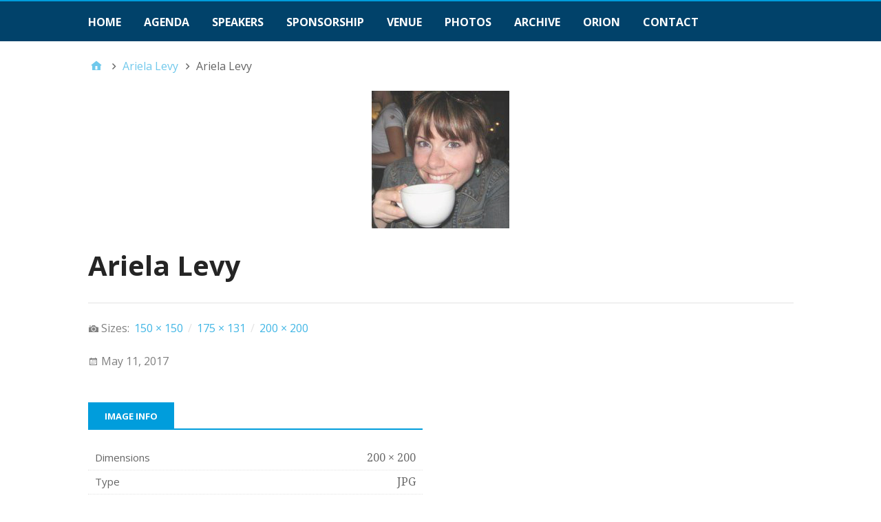

--- FILE ---
content_type: text/html; charset=UTF-8
request_url: https://thinkconference.ca/person/ariela-levy/ariela-levy-2/
body_size: 8378
content:
<!DOCTYPE html>
<html lang="en-US">

<head>
<meta charset="UTF-8" />
<meta name='robots' content='index, follow, max-image-preview:large, max-snippet:-1, max-video-preview:-1' />
<meta name="viewport" content="width=device-width, initial-scale=1" />
<meta name="generator" content="Stargazer 4.0.0" />

	<!-- This site is optimized with the Yoast SEO plugin v26.8 - https://yoast.com/product/yoast-seo-wordpress/ -->
	<title>Ariela Levy &#8211; ORION THINK Conference</title>
	<link rel="canonical" href="https://thinkconference.ca/person/ariela-levy/ariela-levy-2/" />
	<meta property="og:locale" content="en_US" />
	<meta property="og:type" content="article" />
	<meta property="og:title" content="Ariela Levy &#8211; ORION THINK Conference" />
	<meta property="og:url" content="https://thinkconference.ca/person/ariela-levy/ariela-levy-2/" />
	<meta property="og:site_name" content="ORION THINK Conference" />
	<meta property="og:image" content="https://thinkconference.ca/person/ariela-levy/ariela-levy-2" />
	<meta property="og:image:width" content="200" />
	<meta property="og:image:height" content="200" />
	<meta property="og:image:type" content="image/jpeg" />
	<meta name="twitter:card" content="summary_large_image" />
	<meta name="twitter:site" content="@ORIONNetwork" />
	<!-- / Yoast SEO plugin. -->


<link rel='dns-prefetch' href='//www.googletagmanager.com' />
<link rel='dns-prefetch' href='//fonts.googleapis.com' />
<link rel="alternate" type="application/rss+xml" title="ORION THINK Conference &raquo; Feed" href="https://thinkconference.ca/feed/" />
<link rel="pingback" href="https://thinkconference.ca/xmlrpc.php" />
<link rel="alternate" title="oEmbed (JSON)" type="application/json+oembed" href="https://thinkconference.ca/wp-json/oembed/1.0/embed?url=https%3A%2F%2Fthinkconference.ca%2Fperson%2Fariela-levy%2Fariela-levy-2%2F" />
<link rel="alternate" title="oEmbed (XML)" type="text/xml+oembed" href="https://thinkconference.ca/wp-json/oembed/1.0/embed?url=https%3A%2F%2Fthinkconference.ca%2Fperson%2Fariela-levy%2Fariela-levy-2%2F&#038;format=xml" />
<style id='wp-img-auto-sizes-contain-inline-css' type='text/css'>
img:is([sizes=auto i],[sizes^="auto," i]){contain-intrinsic-size:3000px 1500px}
/*# sourceURL=wp-img-auto-sizes-contain-inline-css */
</style>
<style id='wp-block-library-inline-css' type='text/css'>
:root{--wp-block-synced-color:#7a00df;--wp-block-synced-color--rgb:122,0,223;--wp-bound-block-color:var(--wp-block-synced-color);--wp-editor-canvas-background:#ddd;--wp-admin-theme-color:#007cba;--wp-admin-theme-color--rgb:0,124,186;--wp-admin-theme-color-darker-10:#006ba1;--wp-admin-theme-color-darker-10--rgb:0,107,160.5;--wp-admin-theme-color-darker-20:#005a87;--wp-admin-theme-color-darker-20--rgb:0,90,135;--wp-admin-border-width-focus:2px}@media (min-resolution:192dpi){:root{--wp-admin-border-width-focus:1.5px}}.wp-element-button{cursor:pointer}:root .has-very-light-gray-background-color{background-color:#eee}:root .has-very-dark-gray-background-color{background-color:#313131}:root .has-very-light-gray-color{color:#eee}:root .has-very-dark-gray-color{color:#313131}:root .has-vivid-green-cyan-to-vivid-cyan-blue-gradient-background{background:linear-gradient(135deg,#00d084,#0693e3)}:root .has-purple-crush-gradient-background{background:linear-gradient(135deg,#34e2e4,#4721fb 50%,#ab1dfe)}:root .has-hazy-dawn-gradient-background{background:linear-gradient(135deg,#faaca8,#dad0ec)}:root .has-subdued-olive-gradient-background{background:linear-gradient(135deg,#fafae1,#67a671)}:root .has-atomic-cream-gradient-background{background:linear-gradient(135deg,#fdd79a,#004a59)}:root .has-nightshade-gradient-background{background:linear-gradient(135deg,#330968,#31cdcf)}:root .has-midnight-gradient-background{background:linear-gradient(135deg,#020381,#2874fc)}:root{--wp--preset--font-size--normal:16px;--wp--preset--font-size--huge:42px}.has-regular-font-size{font-size:1em}.has-larger-font-size{font-size:2.625em}.has-normal-font-size{font-size:var(--wp--preset--font-size--normal)}.has-huge-font-size{font-size:var(--wp--preset--font-size--huge)}.has-text-align-center{text-align:center}.has-text-align-left{text-align:left}.has-text-align-right{text-align:right}.has-fit-text{white-space:nowrap!important}#end-resizable-editor-section{display:none}.aligncenter{clear:both}.items-justified-left{justify-content:flex-start}.items-justified-center{justify-content:center}.items-justified-right{justify-content:flex-end}.items-justified-space-between{justify-content:space-between}.screen-reader-text{border:0;clip-path:inset(50%);height:1px;margin:-1px;overflow:hidden;padding:0;position:absolute;width:1px;word-wrap:normal!important}.screen-reader-text:focus{background-color:#ddd;clip-path:none;color:#444;display:block;font-size:1em;height:auto;left:5px;line-height:normal;padding:15px 23px 14px;text-decoration:none;top:5px;width:auto;z-index:100000}html :where(.has-border-color){border-style:solid}html :where([style*=border-top-color]){border-top-style:solid}html :where([style*=border-right-color]){border-right-style:solid}html :where([style*=border-bottom-color]){border-bottom-style:solid}html :where([style*=border-left-color]){border-left-style:solid}html :where([style*=border-width]){border-style:solid}html :where([style*=border-top-width]){border-top-style:solid}html :where([style*=border-right-width]){border-right-style:solid}html :where([style*=border-bottom-width]){border-bottom-style:solid}html :where([style*=border-left-width]){border-left-style:solid}html :where(img[class*=wp-image-]){height:auto;max-width:100%}:where(figure){margin:0 0 1em}html :where(.is-position-sticky){--wp-admin--admin-bar--position-offset:var(--wp-admin--admin-bar--height,0px)}@media screen and (max-width:600px){html :where(.is-position-sticky){--wp-admin--admin-bar--position-offset:0px}}

/*# sourceURL=wp-block-library-inline-css */
</style><style id='global-styles-inline-css' type='text/css'>
:root{--wp--preset--aspect-ratio--square: 1;--wp--preset--aspect-ratio--4-3: 4/3;--wp--preset--aspect-ratio--3-4: 3/4;--wp--preset--aspect-ratio--3-2: 3/2;--wp--preset--aspect-ratio--2-3: 2/3;--wp--preset--aspect-ratio--16-9: 16/9;--wp--preset--aspect-ratio--9-16: 9/16;--wp--preset--color--black: #000000;--wp--preset--color--cyan-bluish-gray: #abb8c3;--wp--preset--color--white: #ffffff;--wp--preset--color--pale-pink: #f78da7;--wp--preset--color--vivid-red: #cf2e2e;--wp--preset--color--luminous-vivid-orange: #ff6900;--wp--preset--color--luminous-vivid-amber: #fcb900;--wp--preset--color--light-green-cyan: #7bdcb5;--wp--preset--color--vivid-green-cyan: #00d084;--wp--preset--color--pale-cyan-blue: #8ed1fc;--wp--preset--color--vivid-cyan-blue: #0693e3;--wp--preset--color--vivid-purple: #9b51e0;--wp--preset--gradient--vivid-cyan-blue-to-vivid-purple: linear-gradient(135deg,rgb(6,147,227) 0%,rgb(155,81,224) 100%);--wp--preset--gradient--light-green-cyan-to-vivid-green-cyan: linear-gradient(135deg,rgb(122,220,180) 0%,rgb(0,208,130) 100%);--wp--preset--gradient--luminous-vivid-amber-to-luminous-vivid-orange: linear-gradient(135deg,rgb(252,185,0) 0%,rgb(255,105,0) 100%);--wp--preset--gradient--luminous-vivid-orange-to-vivid-red: linear-gradient(135deg,rgb(255,105,0) 0%,rgb(207,46,46) 100%);--wp--preset--gradient--very-light-gray-to-cyan-bluish-gray: linear-gradient(135deg,rgb(238,238,238) 0%,rgb(169,184,195) 100%);--wp--preset--gradient--cool-to-warm-spectrum: linear-gradient(135deg,rgb(74,234,220) 0%,rgb(151,120,209) 20%,rgb(207,42,186) 40%,rgb(238,44,130) 60%,rgb(251,105,98) 80%,rgb(254,248,76) 100%);--wp--preset--gradient--blush-light-purple: linear-gradient(135deg,rgb(255,206,236) 0%,rgb(152,150,240) 100%);--wp--preset--gradient--blush-bordeaux: linear-gradient(135deg,rgb(254,205,165) 0%,rgb(254,45,45) 50%,rgb(107,0,62) 100%);--wp--preset--gradient--luminous-dusk: linear-gradient(135deg,rgb(255,203,112) 0%,rgb(199,81,192) 50%,rgb(65,88,208) 100%);--wp--preset--gradient--pale-ocean: linear-gradient(135deg,rgb(255,245,203) 0%,rgb(182,227,212) 50%,rgb(51,167,181) 100%);--wp--preset--gradient--electric-grass: linear-gradient(135deg,rgb(202,248,128) 0%,rgb(113,206,126) 100%);--wp--preset--gradient--midnight: linear-gradient(135deg,rgb(2,3,129) 0%,rgb(40,116,252) 100%);--wp--preset--font-size--small: 13px;--wp--preset--font-size--medium: 20px;--wp--preset--font-size--large: 36px;--wp--preset--font-size--x-large: 42px;--wp--preset--spacing--20: 0.44rem;--wp--preset--spacing--30: 0.67rem;--wp--preset--spacing--40: 1rem;--wp--preset--spacing--50: 1.5rem;--wp--preset--spacing--60: 2.25rem;--wp--preset--spacing--70: 3.38rem;--wp--preset--spacing--80: 5.06rem;--wp--preset--shadow--natural: 6px 6px 9px rgba(0, 0, 0, 0.2);--wp--preset--shadow--deep: 12px 12px 50px rgba(0, 0, 0, 0.4);--wp--preset--shadow--sharp: 6px 6px 0px rgba(0, 0, 0, 0.2);--wp--preset--shadow--outlined: 6px 6px 0px -3px rgb(255, 255, 255), 6px 6px rgb(0, 0, 0);--wp--preset--shadow--crisp: 6px 6px 0px rgb(0, 0, 0);}:where(.is-layout-flex){gap: 0.5em;}:where(.is-layout-grid){gap: 0.5em;}body .is-layout-flex{display: flex;}.is-layout-flex{flex-wrap: wrap;align-items: center;}.is-layout-flex > :is(*, div){margin: 0;}body .is-layout-grid{display: grid;}.is-layout-grid > :is(*, div){margin: 0;}:where(.wp-block-columns.is-layout-flex){gap: 2em;}:where(.wp-block-columns.is-layout-grid){gap: 2em;}:where(.wp-block-post-template.is-layout-flex){gap: 1.25em;}:where(.wp-block-post-template.is-layout-grid){gap: 1.25em;}.has-black-color{color: var(--wp--preset--color--black) !important;}.has-cyan-bluish-gray-color{color: var(--wp--preset--color--cyan-bluish-gray) !important;}.has-white-color{color: var(--wp--preset--color--white) !important;}.has-pale-pink-color{color: var(--wp--preset--color--pale-pink) !important;}.has-vivid-red-color{color: var(--wp--preset--color--vivid-red) !important;}.has-luminous-vivid-orange-color{color: var(--wp--preset--color--luminous-vivid-orange) !important;}.has-luminous-vivid-amber-color{color: var(--wp--preset--color--luminous-vivid-amber) !important;}.has-light-green-cyan-color{color: var(--wp--preset--color--light-green-cyan) !important;}.has-vivid-green-cyan-color{color: var(--wp--preset--color--vivid-green-cyan) !important;}.has-pale-cyan-blue-color{color: var(--wp--preset--color--pale-cyan-blue) !important;}.has-vivid-cyan-blue-color{color: var(--wp--preset--color--vivid-cyan-blue) !important;}.has-vivid-purple-color{color: var(--wp--preset--color--vivid-purple) !important;}.has-black-background-color{background-color: var(--wp--preset--color--black) !important;}.has-cyan-bluish-gray-background-color{background-color: var(--wp--preset--color--cyan-bluish-gray) !important;}.has-white-background-color{background-color: var(--wp--preset--color--white) !important;}.has-pale-pink-background-color{background-color: var(--wp--preset--color--pale-pink) !important;}.has-vivid-red-background-color{background-color: var(--wp--preset--color--vivid-red) !important;}.has-luminous-vivid-orange-background-color{background-color: var(--wp--preset--color--luminous-vivid-orange) !important;}.has-luminous-vivid-amber-background-color{background-color: var(--wp--preset--color--luminous-vivid-amber) !important;}.has-light-green-cyan-background-color{background-color: var(--wp--preset--color--light-green-cyan) !important;}.has-vivid-green-cyan-background-color{background-color: var(--wp--preset--color--vivid-green-cyan) !important;}.has-pale-cyan-blue-background-color{background-color: var(--wp--preset--color--pale-cyan-blue) !important;}.has-vivid-cyan-blue-background-color{background-color: var(--wp--preset--color--vivid-cyan-blue) !important;}.has-vivid-purple-background-color{background-color: var(--wp--preset--color--vivid-purple) !important;}.has-black-border-color{border-color: var(--wp--preset--color--black) !important;}.has-cyan-bluish-gray-border-color{border-color: var(--wp--preset--color--cyan-bluish-gray) !important;}.has-white-border-color{border-color: var(--wp--preset--color--white) !important;}.has-pale-pink-border-color{border-color: var(--wp--preset--color--pale-pink) !important;}.has-vivid-red-border-color{border-color: var(--wp--preset--color--vivid-red) !important;}.has-luminous-vivid-orange-border-color{border-color: var(--wp--preset--color--luminous-vivid-orange) !important;}.has-luminous-vivid-amber-border-color{border-color: var(--wp--preset--color--luminous-vivid-amber) !important;}.has-light-green-cyan-border-color{border-color: var(--wp--preset--color--light-green-cyan) !important;}.has-vivid-green-cyan-border-color{border-color: var(--wp--preset--color--vivid-green-cyan) !important;}.has-pale-cyan-blue-border-color{border-color: var(--wp--preset--color--pale-cyan-blue) !important;}.has-vivid-cyan-blue-border-color{border-color: var(--wp--preset--color--vivid-cyan-blue) !important;}.has-vivid-purple-border-color{border-color: var(--wp--preset--color--vivid-purple) !important;}.has-vivid-cyan-blue-to-vivid-purple-gradient-background{background: var(--wp--preset--gradient--vivid-cyan-blue-to-vivid-purple) !important;}.has-light-green-cyan-to-vivid-green-cyan-gradient-background{background: var(--wp--preset--gradient--light-green-cyan-to-vivid-green-cyan) !important;}.has-luminous-vivid-amber-to-luminous-vivid-orange-gradient-background{background: var(--wp--preset--gradient--luminous-vivid-amber-to-luminous-vivid-orange) !important;}.has-luminous-vivid-orange-to-vivid-red-gradient-background{background: var(--wp--preset--gradient--luminous-vivid-orange-to-vivid-red) !important;}.has-very-light-gray-to-cyan-bluish-gray-gradient-background{background: var(--wp--preset--gradient--very-light-gray-to-cyan-bluish-gray) !important;}.has-cool-to-warm-spectrum-gradient-background{background: var(--wp--preset--gradient--cool-to-warm-spectrum) !important;}.has-blush-light-purple-gradient-background{background: var(--wp--preset--gradient--blush-light-purple) !important;}.has-blush-bordeaux-gradient-background{background: var(--wp--preset--gradient--blush-bordeaux) !important;}.has-luminous-dusk-gradient-background{background: var(--wp--preset--gradient--luminous-dusk) !important;}.has-pale-ocean-gradient-background{background: var(--wp--preset--gradient--pale-ocean) !important;}.has-electric-grass-gradient-background{background: var(--wp--preset--gradient--electric-grass) !important;}.has-midnight-gradient-background{background: var(--wp--preset--gradient--midnight) !important;}.has-small-font-size{font-size: var(--wp--preset--font-size--small) !important;}.has-medium-font-size{font-size: var(--wp--preset--font-size--medium) !important;}.has-large-font-size{font-size: var(--wp--preset--font-size--large) !important;}.has-x-large-font-size{font-size: var(--wp--preset--font-size--x-large) !important;}
/*# sourceURL=global-styles-inline-css */
</style>

<style id='classic-theme-styles-inline-css' type='text/css'>
/*! This file is auto-generated */
.wp-block-button__link{color:#fff;background-color:#32373c;border-radius:9999px;box-shadow:none;text-decoration:none;padding:calc(.667em + 2px) calc(1.333em + 2px);font-size:1.125em}.wp-block-file__button{background:#32373c;color:#fff;text-decoration:none}
/*# sourceURL=/wp-includes/css/classic-themes.min.css */
</style>
<link rel='stylesheet' id='styleguide-fonts-css' href='https://fonts.googleapis.com/css?family=Open+Sans%3A400%2C700%7CGeorgia%3A400%2C700&#038;subset=latin%2Clatin-ext&#038;ver=0.0.1' type='text/css' media='all' />
<link rel='stylesheet' id='stargazer-font-css' href='https://fonts.googleapis.com/css?family=Droid+Serif%3A400%2C700%2C400italic%2C700italic%7COpen+Sans%3A300%2C400%2C600%2C700&#038;ver=6.9#038;subset=latin,latin-ext' type='text/css' media='all' />
<link rel='stylesheet' id='hybrid-one-five-css' href='https://thinkconference.ca/wp-content/themes/stargazer/library/css/one-five.min.css?ver=4.0.0' type='text/css' media='all' />
<link rel='stylesheet' id='hybrid-gallery-css' href='https://thinkconference.ca/wp-content/themes/stargazer/library/css/gallery.min.css?ver=4.0.0' type='text/css' media='all' />
<link rel='stylesheet' id='stargazer-media-css' href='https://thinkconference.ca/wp-content/themes/stargazer/css/media.min.css?ver=6.9' type='text/css' media='all' />
<link rel='stylesheet' id='hybrid-parent-css' href='https://thinkconference.ca/wp-content/themes/stargazer/style.min.css?ver=6.9' type='text/css' media='all' />
<link rel='stylesheet' id='hybrid-style-css' href='https://thinkconference.ca/wp-content/themes/thinkconference/style.css?ver=6.9' type='text/css' media='all' />
<link rel='stylesheet' id='print-css' href='https://thinkconference.ca/wp-content/themes/thinkconference/print.css?ver=1' type='text/css' media='print' />
<script type="text/javascript" src="https://thinkconference.ca/wp-includes/js/jquery/jquery.min.js?ver=3.7.1" id="jquery-core-js"></script>
<script type="text/javascript" src="https://thinkconference.ca/wp-includes/js/jquery/jquery-migrate.min.js?ver=3.4.1" id="jquery-migrate-js"></script>

<!-- Google tag (gtag.js) snippet added by Site Kit -->
<!-- Google Analytics snippet added by Site Kit -->
<script type="text/javascript" src="https://www.googletagmanager.com/gtag/js?id=GT-KDDG5D5" id="google_gtagjs-js" async></script>
<script type="text/javascript" id="google_gtagjs-js-after">
/* <![CDATA[ */
window.dataLayer = window.dataLayer || [];function gtag(){dataLayer.push(arguments);}
gtag("set","linker",{"domains":["thinkconference.ca"]});
gtag("js", new Date());
gtag("set", "developer_id.dZTNiMT", true);
gtag("config", "GT-KDDG5D5");
//# sourceURL=google_gtagjs-js-after
/* ]]> */
</script>
<link rel="https://api.w.org/" href="https://thinkconference.ca/wp-json/" /><link rel="alternate" title="JSON" type="application/json" href="https://thinkconference.ca/wp-json/wp/v2/media/2591" /><link rel="EditURI" type="application/rsd+xml" title="RSD" href="https://thinkconference.ca/xmlrpc.php?rsd" />
<meta name="generator" content="WordPress 6.9" />
<link rel='shortlink' href='https://thinkconference.ca/?p=2591' />
<meta name="generator" content="Site Kit by Google 1.170.0" />
<style type="text/css" id="custom-colors-css">a, .wp-playlist-light .wp-playlist-playing, .wp-embed-comments a,.wp-embed-share-dialog-open, .wp-embed a { color: rgba( 0, 157, 220, 0.75 ); } a:hover, a:focus, legend, mark, .comment-respond .required, pre,.form-allowed-tags code, pre code,.wp-playlist-light .wp-playlist-item:hover,.wp-playlist-light .wp-playlist-item:focus,.mejs-button button:hover::after, .mejs-button button:focus::after,.mejs-overlay-button:hover::after, .mejs-overlay-button:focus::after,.wp-embed-comments a:hover, .wp-embed-comments a:focus,.wp-embed-share-dialog-open:hover, .wp-embed-share-dialog-open:focus,.wp-embed a:hover, .wp-embed a:focus{ color: #009ddc; } input[type='submit'], input[type='reset'], input[type='button'], button, .page-links a,.comment-reply-link, .comment-reply-login, .wp-calendar td.has-posts a, #menu-sub-terms li a{ background-color: rgba( 0, 157, 220, 0.8 ); } legend, mark, pre, .form-allowed-tags code { background-color: rgba( 0, 157, 220, 0.1 ); } input[type='submit']:hover, input[type='submit']:focus,input[type='reset']:hover, input[type='reset']:focus,input[type='button']:hover, input[type='button']:focus,button:hover, button:focus,.page-links a:hover, .page-links a:focus,.wp-calendar td.has-posts a:hover, .wp-calendar td.has-posts a:focus,.widget-title > .wrap,#comments-number > .wrap, #reply-title > .wrap, .attachment-meta-title > .wrap,.widget_search > .search-form,#menu-sub-terms li a:hover, #menu-sub-terms li a:focus,.comment-reply-link:hover, .comment-reply-link:focus,.comment-reply-login:hover, .comment-reply-login:focus,.mejs-time-rail .mejs-time-loaded, .skip-link .screen-reader-text{ background-color: #009ddc; } ::selection { background-color: #009ddc; } legend { border-color: rgba( 0, 157, 220, 0.15 ); } body { border-top-color: #009ddc; } .entry-content a, .entry-summary a, .comment-content a { border-bottom-color: rgba( 0, 157, 220, 0.15 ); } .entry-content a:hover, .entry-content a:focus,           .entry-summary a:hover, .entry-summary a:focus,           .comment-content a:hover, .comment-content a:focus           { border-bottom-color: rgba( 0, 157, 220, 0.75 ); } body, .widget-title, #comments-number, #reply-title,.attachment-meta-title { border-bottom-color: #009ddc; } blockquote { background-color: rgba( 0, 157, 220, 0.85 ); } blockquote blockquote { background-color: rgba( 0, 157, 220, 0.9 ); } blockquote { outline-color: rgba( 0, 157, 220, 0.85); }</style>

<!-- Schema & Structured Data For WP v1.54.2 - -->
<script type="application/ld+json" class="saswp-schema-markup-output">
[{"@context":"https:\/\/schema.org\/","@type":"BreadcrumbList","@id":"https:\/\/thinkconference.ca\/person\/ariela-levy\/ariela-levy-2\/#breadcrumb","itemListElement":[{"@type":"ListItem","position":1,"item":{"@id":"https:\/\/thinkconference.ca","name":"ORION THINK Conference"}},{"@type":"ListItem","position":2,"item":{"@id":"https:\/\/thinkconference.ca\/attachment\/","name":"Media"}},{"@type":"ListItem","position":3,"item":{"@id":"https:\/\/thinkconference.ca\/person\/ariela-levy\/ariela-levy-2\/","name":"Ariela Levy"}},{"@type":"ListItem","position":4,"item":{"@id":"https:\/\/thinkconference.ca","name":"ORION THINK Conference"}},{"@type":"ListItem","position":5,"item":{"@id":"https:\/\/thinkconference.ca\/attachment\/","name":"Media"}},{"@type":"ListItem","position":6,"item":{"@id":"https:\/\/thinkconference.ca\/person\/ariela-levy\/ariela-levy-2\/","name":"Ariela Levy"}}]}]
</script>

<link rel="icon" href="https://thinkconference.ca/wp-content/uploads/2024/03/cropped-ORION-THINK-Conference-Logo-32x32.png" sizes="32x32" />
<link rel="icon" href="https://thinkconference.ca/wp-content/uploads/2024/03/cropped-ORION-THINK-Conference-Logo-192x192.png" sizes="192x192" />
<link rel="apple-touch-icon" href="https://thinkconference.ca/wp-content/uploads/2024/03/cropped-ORION-THINK-Conference-Logo-180x180.png" />
<meta name="msapplication-TileImage" content="https://thinkconference.ca/wp-content/uploads/2024/03/cropped-ORION-THINK-Conference-Logo-270x270.png" />
<!-- Styleguide styles -->
<style>body {
		font-family: Georgia, "Bitstream Charter", Georgia, serif;
		font-weight: normal;
	}
	.site-title,
	h1, h2, h3, h4, h5, h6 {
		font-family: "Open Sans", sans-serif;
		font-weight: bold;
	}</style>		<style type="text/css" id="wp-custom-css">
			.page .entry-header {
	display: none;
}

#menu-primary {
  background-color: #01426A;
}

#menu-primary li a { 
	font-weight: 800; 
}

#menu-primary li a { 
	font-size: 12pt; 
}

#menu-primary li a { 
	color: white; 
}

.site-header {
	display: none
}

.site-footer {
	display: none
}

body .entry-content {
	font-size: 16px;
}

.social-nav {
	display: none
}

.text-only-container {
	display: none
}

.header-image {
	display: none
}

#information-banner {
	display: none
}
	
#menu-primary .search-field {
	display: none
}


#menu-primary li a, #menu-secondary .menu-toggle button, #menu-secondary li a {
	background: #01426A;
	border-color: #01426A;
}

#menu-primary .menu-toggle, #menu-primary .menu-toggle button {
	text-align: center;
	width: 100%;
}

@media only screen and (max-width: 700px) {
	#menu-primary {
	position: absolute
	}		</style>
		</head>

<body class="wordpress ltr en en-us child-theme y2026 m01 d26 h17 monday logged-out custom-header singular singular-attachment singular-attachment-2591 attachment-template-default attachment-image attachment-jpeg layout-1c custom-colors" dir="ltr"  >

	<div id="container">

		
	<nav class="menu menu-primary" role="navigation" id="menu-primary" aria-label="Primary Menu"  >

		<h3 id="menu-primary-title" class="menu-toggle">
			<button class="screen-reader-text">Main Menu</button>
		</h3><!-- .menu-toggle -->

		<div class="wrap"><ul id="menu-primary-items" class="menu-items"><li id="menu-item-4379" class="menu-item menu-item-type-post_type menu-item-object-page menu-item-home menu-item-4379"><a href="https://thinkconference.ca/">Home</a></li>
<li id="menu-item-4532" class="menu-item menu-item-type-post_type menu-item-object-page menu-item-4532"><a href="https://thinkconference.ca/agenda/">Agenda</a></li>
<li id="menu-item-4676" class="menu-item menu-item-type-post_type menu-item-object-page menu-item-4676"><a href="https://thinkconference.ca/2024-speakers/">Speakers</a></li>
<li id="menu-item-4380" class="menu-item menu-item-type-post_type menu-item-object-page menu-item-4380"><a href="https://thinkconference.ca/sponsorship/">Sponsorship</a></li>
<li id="menu-item-4533" class="menu-item menu-item-type-post_type menu-item-object-page menu-item-4533"><a href="https://thinkconference.ca/venue-information/">Venue</a></li>
<li id="menu-item-4381" class="menu-item menu-item-type-post_type menu-item-object-page menu-item-4381"><a href="https://thinkconference.ca/photos/">Photos</a></li>
<li id="menu-item-4384" class="menu-item menu-item-type-post_type menu-item-object-page menu-item-4384"><a href="https://thinkconference.ca/archive/">Archive</a></li>
<li id="menu-item-4385" class="menu-item menu-item-type-custom menu-item-object-custom menu-item-4385"><a href="https://www.orion.on.ca/">ORION</a></li>
<li id="menu-item-4388" class="menu-item menu-item-type-post_type menu-item-object-page menu-item-4388"><a href="https://thinkconference.ca/contact/">Contact</a></li>
</ul><form role="search" method="get" class="search-form" action="https://thinkconference.ca/">
				<label>
					<span class="screen-reader-text">Search for:</span>
					<input type="search" class="search-field" placeholder="Search &hellip;" value="" name="s" />
				</label>
				<input type="submit" class="search-submit" value="Search" />
			</form></div>
	</nav><!-- #menu-primary -->


		<div class="wrap">

			<header class="site-header" id="header" role="banner"  >

				
				
			</header><!-- #header -->

			
					<div id="information-banner">
			<div id="information-banner-top">
				<div class="wrap">
					<div class="social-nav">
						<ul>
					<li class="social-facebook social"><a href="https://www.facebook.com/pages/Orion-Ontario-Research-and-Innovation-Optical-Network/210074035698166" target="_blank"><span class="screen-reader-text">Facebook</span></a></li>
					<li class="social-twitter social"><a href="https://twitter.com/ORIONNetwork" target="_blank"><span class="screen-reader-text">Twitter</span></a></li>
					<li class="social-youtube social"><a href="http://www.youtube.com/user/ORIONvids" target="_blank"><span class="screen-reader-text">YouTube</span></a></li>
					<li class="social-linkedin social"><a href="http://www.linkedin.com/company/571035" target="_blank"><span class="screen-reader-text">LinkedIn</span></a></li>
				</ul>					</div><!-- social-nav -->
					<div class="register-container">
						 					</div><!-- register-container -->
				</div><!-- wrap -->
			</div><!-- information-banner-top-->
			<div id="information-banner-bottom" class="text-only-container">
				<div class="wrap">



<p>

					<div class="quote-container">

						
</div><!-- quote-container -->



<div class="media-container">
						<div class="fitvid fitvids">
													</div><!-- fitvid -->
					</div><!-- media-container -->
				</div><!-- wrap -->
			</div><!-- information-banner-bottom -->
		</div><!-- information-banner -->
	
			<div id="main" class="main">

				
	<nav role="navigation" aria-label="Breadcrumbs" class="breadcrumb-trail breadcrumbs" ><ul class="trail-items"  ><meta name="numberOfItems" content="3" /><meta name="itemListOrder" content="Ascending" /><li    class="trail-item trail-begin"><a href="https://thinkconference.ca/" rel="home"><span >Home</span></a><meta  content="1" /></li><li    class="trail-item"><a href="https://thinkconference.ca/person/ariela-levy/"><span >Ariela Levy</span></a><meta  content="2" /></li><li    class="trail-item trail-end"><span >Ariela Levy</span><meta  content="3" /></li></ul></nav>

<main class="content" id="content" role="main" >

	
	
		
			
			<article class="entry author-thinkadmin post-2591 attachment type-attachment status-inherit" id="post-2591"  >

	
		
			<img width="200" height="200" src="https://thinkconference.ca/wp-content/uploads/2017/04/Ariela-Levy-.jpg" class="aligncenter" alt="" decoding="async" srcset="https://thinkconference.ca/wp-content/uploads/2017/04/Ariela-Levy-.jpg 200w, https://thinkconference.ca/wp-content/uploads/2017/04/Ariela-Levy--150x150.jpg 150w" sizes="(max-width: 200px) 100vw, 200px" />
		
		<header class="entry-header">

			<h1 class="entry-title" >Ariela Levy</h1>

			<div class="entry-byline">
				<span class="image-sizes">Sizes: <a href="https://thinkconference.ca/wp-content/uploads/2017/04/Ariela-Levy--150x150.jpg" class="image-size-link">150 &#215; 150</a> <span class="sep">/</span> <a href="https://thinkconference.ca/wp-content/uploads/2017/04/Ariela-Levy--175x131.jpg" class="image-size-link">175 &#215; 131</a> <span class="sep">/</span> <a href="https://thinkconference.ca/wp-content/uploads/2017/04/Ariela-Levy-.jpg" class="image-size-link">200 &#215; 200</a></span>
			</div><!-- .entry-byline -->

		</header><!-- .entry-header -->

		<div class="entry-content" >
								</div><!-- .entry-content -->

		<footer class="entry-footer">
			<time class="entry-published updated" datetime="2017-05-11T14:26:48-04:00"  title="Thursday, May 11, 2017, 2:26 pm">May 11, 2017</time>
								</footer><!-- .entry-footer -->

	
</article><!-- .entry -->


	<div class="attachment-meta">

		<div class="media-info image-info">

			<h3 class="attachment-meta-title">Image Info</h3>

			<ul class="media-meta">
								<li><span class="prep">Dimensions</span><span class="data">200 &#215; 200</span></li>																												<li><span class="prep">Type</span><span class="data">JPG</span></li>				<li><span class="prep">Name</span><span class="data"><a href="https://thinkconference.ca/wp-content/uploads/2017/04/Ariela-Levy-.jpg">Ariela-Levy-.jpg</a></span></li>				<li><span class="prep">Mime Type</span><span class="data">image/jpeg</span></li>			</ul>

		</div><!-- .media-info -->

		
		
	</div><!-- .attachment-meta -->


			
				
			
		
		
	
</main><!-- #content -->

				
			</div><!-- #main -->

			
	<aside class="sidebar sidebar-subsidiary sidebar-col-1" role="complementary" id="sidebar-subsidiary" aria-label="Subsidiary Sidebar"  >

		<section id="nav_menu-7" class="widget widget_nav_menu"><div class="menu-main-menu-container"><ul id="menu-main-menu" class="menu"><li class="menu-item menu-item-type-post_type menu-item-object-page menu-item-home menu-item-4379"><a href="https://thinkconference.ca/">Home</a></li>
<li class="menu-item menu-item-type-post_type menu-item-object-page menu-item-4532"><a href="https://thinkconference.ca/agenda/">Agenda</a></li>
<li class="menu-item menu-item-type-post_type menu-item-object-page menu-item-4676"><a href="https://thinkconference.ca/2024-speakers/">Speakers</a></li>
<li class="menu-item menu-item-type-post_type menu-item-object-page menu-item-4380"><a href="https://thinkconference.ca/sponsorship/">Sponsorship</a></li>
<li class="menu-item menu-item-type-post_type menu-item-object-page menu-item-4533"><a href="https://thinkconference.ca/venue-information/">Venue</a></li>
<li class="menu-item menu-item-type-post_type menu-item-object-page menu-item-4381"><a href="https://thinkconference.ca/photos/">Photos</a></li>
<li class="menu-item menu-item-type-post_type menu-item-object-page menu-item-4384"><a href="https://thinkconference.ca/archive/">Archive</a></li>
<li class="menu-item menu-item-type-custom menu-item-object-custom menu-item-4385"><a href="https://www.orion.on.ca/">ORION</a></li>
<li class="menu-item menu-item-type-post_type menu-item-object-page menu-item-4388"><a href="https://thinkconference.ca/contact/">Contact</a></li>
</ul></div></section>
	</aside><!-- #sidebar-subsidiary -->


		</div><!-- .wrap -->

		<footer class="site-footer" id="footer" role="contentinfo"  >

			<div class="wrap">

				
				<div class="credit"><span>
					Copyright &#169; 2026 <a href="/orion/">ORION's THINK Conference</a></span>
				</div><!-- .credit -->


			</div><!-- .wrap -->

		</footer><!-- #footer -->

	</div><!-- #container -->

	<script type="speculationrules">
{"prefetch":[{"source":"document","where":{"and":[{"href_matches":"/*"},{"not":{"href_matches":["/wp-*.php","/wp-admin/*","/wp-content/uploads/*","/wp-content/*","/wp-content/plugins/*","/wp-content/themes/thinkconference/*","/wp-content/themes/stargazer/*","/*\\?(.+)"]}},{"not":{"selector_matches":"a[rel~=\"nofollow\"]"}},{"not":{"selector_matches":".no-prefetch, .no-prefetch a"}}]},"eagerness":"conservative"}]}
</script>
<script type="text/javascript" src="https://thinkconference.ca/wp-content/plugins/fitvids-for-wordpress/jquery.fitvids.js?ver=1.1" id="fitvids-js"></script>
<script type="text/javascript" src="https://thinkconference.ca/wp-content/themes/thinkconference/js/stargazer.min.js" id="stargazer-js"></script>
		<script type="text/javascript">
		jQuery(document).ready(function () {
			jQuery('.fitvid').fitVids();
		});
		</script><script id="wp-emoji-settings" type="application/json">
{"baseUrl":"https://s.w.org/images/core/emoji/17.0.2/72x72/","ext":".png","svgUrl":"https://s.w.org/images/core/emoji/17.0.2/svg/","svgExt":".svg","source":{"concatemoji":"https://thinkconference.ca/wp-includes/js/wp-emoji-release.min.js?ver=6.9"}}
</script>
<script type="module">
/* <![CDATA[ */
/*! This file is auto-generated */
const a=JSON.parse(document.getElementById("wp-emoji-settings").textContent),o=(window._wpemojiSettings=a,"wpEmojiSettingsSupports"),s=["flag","emoji"];function i(e){try{var t={supportTests:e,timestamp:(new Date).valueOf()};sessionStorage.setItem(o,JSON.stringify(t))}catch(e){}}function c(e,t,n){e.clearRect(0,0,e.canvas.width,e.canvas.height),e.fillText(t,0,0);t=new Uint32Array(e.getImageData(0,0,e.canvas.width,e.canvas.height).data);e.clearRect(0,0,e.canvas.width,e.canvas.height),e.fillText(n,0,0);const a=new Uint32Array(e.getImageData(0,0,e.canvas.width,e.canvas.height).data);return t.every((e,t)=>e===a[t])}function p(e,t){e.clearRect(0,0,e.canvas.width,e.canvas.height),e.fillText(t,0,0);var n=e.getImageData(16,16,1,1);for(let e=0;e<n.data.length;e++)if(0!==n.data[e])return!1;return!0}function u(e,t,n,a){switch(t){case"flag":return n(e,"\ud83c\udff3\ufe0f\u200d\u26a7\ufe0f","\ud83c\udff3\ufe0f\u200b\u26a7\ufe0f")?!1:!n(e,"\ud83c\udde8\ud83c\uddf6","\ud83c\udde8\u200b\ud83c\uddf6")&&!n(e,"\ud83c\udff4\udb40\udc67\udb40\udc62\udb40\udc65\udb40\udc6e\udb40\udc67\udb40\udc7f","\ud83c\udff4\u200b\udb40\udc67\u200b\udb40\udc62\u200b\udb40\udc65\u200b\udb40\udc6e\u200b\udb40\udc67\u200b\udb40\udc7f");case"emoji":return!a(e,"\ud83e\u1fac8")}return!1}function f(e,t,n,a){let r;const o=(r="undefined"!=typeof WorkerGlobalScope&&self instanceof WorkerGlobalScope?new OffscreenCanvas(300,150):document.createElement("canvas")).getContext("2d",{willReadFrequently:!0}),s=(o.textBaseline="top",o.font="600 32px Arial",{});return e.forEach(e=>{s[e]=t(o,e,n,a)}),s}function r(e){var t=document.createElement("script");t.src=e,t.defer=!0,document.head.appendChild(t)}a.supports={everything:!0,everythingExceptFlag:!0},new Promise(t=>{let n=function(){try{var e=JSON.parse(sessionStorage.getItem(o));if("object"==typeof e&&"number"==typeof e.timestamp&&(new Date).valueOf()<e.timestamp+604800&&"object"==typeof e.supportTests)return e.supportTests}catch(e){}return null}();if(!n){if("undefined"!=typeof Worker&&"undefined"!=typeof OffscreenCanvas&&"undefined"!=typeof URL&&URL.createObjectURL&&"undefined"!=typeof Blob)try{var e="postMessage("+f.toString()+"("+[JSON.stringify(s),u.toString(),c.toString(),p.toString()].join(",")+"));",a=new Blob([e],{type:"text/javascript"});const r=new Worker(URL.createObjectURL(a),{name:"wpTestEmojiSupports"});return void(r.onmessage=e=>{i(n=e.data),r.terminate(),t(n)})}catch(e){}i(n=f(s,u,c,p))}t(n)}).then(e=>{for(const n in e)a.supports[n]=e[n],a.supports.everything=a.supports.everything&&a.supports[n],"flag"!==n&&(a.supports.everythingExceptFlag=a.supports.everythingExceptFlag&&a.supports[n]);var t;a.supports.everythingExceptFlag=a.supports.everythingExceptFlag&&!a.supports.flag,a.supports.everything||((t=a.source||{}).concatemoji?r(t.concatemoji):t.wpemoji&&t.twemoji&&(r(t.twemoji),r(t.wpemoji)))});
//# sourceURL=https://thinkconference.ca/wp-includes/js/wp-emoji-loader.min.js
/* ]]> */
</script>

</body>
</html>
<!--
Performance optimized by W3 Total Cache. Learn more: https://www.boldgrid.com/w3-total-cache/?utm_source=w3tc&utm_medium=footer_comment&utm_campaign=free_plugin


Served from: thinkconference.ca @ 2026-01-26 17:54:02 by W3 Total Cache
-->

--- FILE ---
content_type: text/css
request_url: https://thinkconference.ca/wp-content/themes/thinkconference/style.css?ver=6.9
body_size: 1986
content:
/*! Theme Name:  Think Conference
Theme URI:   http://thinkconference.ca
Description: Think Conference
Version:     1.0.0
Author:      KSD Development
Author URI:  http://ksddev.com
Template: stargazer
License:     GNU General Public License v2.0 or later
License URI: http://www.gnu.org/licenses/gpl-2.0.html
*/
a img {
  opacity: 1; }

.entry-content a {
  color: #f15d22; }
  .entry-content a:hover, .entry-content a:focus {
    color: #000; }

body .entry-content {
  font-size: 16px;
  font-family: Helvetica, Arial, sans-serif; }

.btn, .entry-content a.btn {
  white-space: nowrap;
  font-family: Helvetica, Arial, sans-serif;
  font-size: 16px;
  padding: 8px 20px;
  background-color: #94C948;
  border: solid 1px #333;
  border-radius: 5px;
  color: #507021;
  -moz-box-shadow: 2px, 2px, 2px, #000;
  -webkit-box-shadow: 2px, 2px, 2px, #000;
  box-shadow: 2px, 2px, 2px, #000;
  text-transform: uppercase;
  text-shadow: 1px 1px 1px #000;
  text-shadow: 1px 1px 1px 1px #000; }
  .btn:hover, .btn:focus, .entry-content a.btn:hover, .entry-content a.btn:focus {
    text-decoration: none;
    background-color: #507021; }

body blockquote {
  background-color: #fff;
  outline-color: #fff;
  color: #656565;
  border: solid 2px #009ddc; }
  body blockquote a {
    color: rgba(150, 198, 78, 0.99216); }

#site-title a {
  background: url("images/logo-440.png") no-repeat 0 0;
  width: 440px;
  height: 126px;
  text-indent: -99999em;
  display: block;
  margin-bottom: 1em;
  border-bottom: 0;
  border-bottom-color: transparent; }
  #site-title a:hover, #site-title a:focus {
    border-bottom: 0;
    text-decoration: none;
    border-bottom-color: transparent; }

#xbranding {
  width: 221px; }

#xmenu-secondary {
  width: 77%;
  max-width: 68.5rem; }

@media only screen and (max-width: 768px) {
  .ltr #menu-secondary {
    z-index: 1000;
    top: -73px; } }
.credit {
  width: 40%;
  float: left;
  min-height: 100px;
  margin-bottom: 0;
  position: relative; }
  .credit span {
    position: absolute;
    bottom: 0;
    display: block; }

.footer-partners {
  float: right;
  width: 55%;
  text-align: right; }
  .footer-partners ul.partner-list {
    margin-top: 0; }
    .footer-partners ul.partner-list li a {
      border: 0; }
      .footer-partners ul.partner-list li a:hover, .footer-partners ul.partner-list li a:focus {
        border: 0; }

#information-banner {
  clear: both;
  overflow: hidden;
  color: #fff; }
  #information-banner #information-banner-top {
    background-color: #838383;
    padding: .75em 75px;
    background-image: url('[data-uri]');
    background-size: 100%;
    background-image: -webkit-gradient(linear, 50% 0%, 50% 100%, color-stop(0%, #767676), color-stop(100%, #838383));
    background-image: -moz-linear-gradient(#767676, #838383);
    background-image: -webkit-linear-gradient(#767676, #838383);
    background-image: linear-gradient(#767676, #838383); }
    @media only screen and (max-width: 700px) {
      #information-banner #information-banner-top {
        padding: .75em 1em; } }
  #information-banner #information-banner-bottom {
    background-color: #333;
    padding: 1em 75px; }
    @media only screen and (max-width: 700px) {
      #information-banner #information-banner-bottom {
        padding: .75em 1em; } }
  #information-banner .wrap {
    clear: both;
    overflow: hidden; }
  #information-banner a {
    color: #fff; }
  @media only screen and (max-width: 700px) {
    #information-banner {
      padding: 1em 1em; } }

.social-nav {
  width: 40%;
  max-width: 40%;
  float: left; }
  .social-nav ul {
    list-style: none;
    margin: 0; }
  .social-nav li {
    float: left; }
    .social-nav li a {
      line-height: 40px;
      margin-right: 15px;
      display: inline-block;
      font-family: Genericons;
      font-size: 24px;
      color: #fff; }
      .social-nav li a:hover {
        text-decoration: none; }
    .social-nav li.social-facebook a::before {
      color: #2b68a3;
      content: '\f203'; }
    .social-nav li.social-facebook a:hover::before, .social-nav li.social-facebook a:focus::before {
      color: #666; }
    .social-nav li.social-twitter a::before {
      color: #14c6e3;
      content: '\f202'; }
    .social-nav li.social-twitter a:hover::before, .social-nav li.social-twitter a:focus::before {
      color: #666; }
    .social-nav li.social-contact a::before {
      color: #96c74f;
      content: '\f410'; }
    .social-nav li.social-contact a:hover::before, .social-nav li.social-contact a:focus::before {
      color: #666; }
    .social-nav li.social-youtube a::before {
      color: #f23434;
      content: '\f213'; }
    .social-nav li.social-youtube a:hover::before, .social-nav li.social-youtube a:focus::before {
      color: #666; }
    .social-nav li.social-linkedin a {
      margin-right: 0; }
      .social-nav li.social-linkedin a::before {
        color: #0879b6;
        content: '\f208'; }
      .social-nav li.social-linkedin a:hover::before, .social-nav li.social-linkedin a:focus::before {
        color: #666; }
  @media only screen and (max-width: 700px) {
    .social-nav {
      float: none;
      clear: both;
      width: 100%;
      max-width: 100%; } }

.register-container {
  width: 60%;
  max-width: 60%;
  float: right;
  line-height: 40px; }
  .register-container span {
    color: #94C948;
    font-weight: bold; }
  .register-container .btn-register-now {
    margin-left: 20px; }
    @media only screen and (max-width: 700px) {
      .register-container .btn-register-now {
        margin-left: 0; } }
  @media only screen and (max-width: 700px) {
    .register-container {
      float: none;
      clear: both;
      width: 100%;
      max-width: 100%; } }

.quote-container {
  margin-top: 1em;
  width: 40%;
  max-width: 30%;
  float: left;
  color: #b0d57b;
  font-size: 24px;
  line-height: 42px; }
  .quote-container .register-left {
    float: left;
    width: 60%; }
  .quote-container .register-right {
    float: right;
    width: 40%;
    text-align: right; }
  @media only screen and (max-width: 700px) {
    .quote-container {
      float: none;
      clear: both;
      width: 100%;
      max-width: 100%; } }

.text-only-container .quote-container {
  float: none;
  clear: both;
  width: 100%;
  margin-bottom: 1em;
  max-width: 100%; }
  @media only screen and (max-width: 700px) {
    .text-only-container .quote-container {
      float: none;
      clear: both;
      width: 100%;
      max-width: 100%; } }

.media-container {
  margin-top: 1em;
  width: 60%;
  max-width: 60%;
  float: right; }
  @media only screen and (max-width: 700px) {
    .media-container {
      float: none;
      clear: both;
      width: 100%;
      max-width: 100%; } }

.text-container .media-container {
  padding-left: 1em; }

.image-container .media-container img {
  width: 100%;
  height: auto; }

.text-only-container .media-container {
  display: none;
  width: 0;
  margin: 0;
  height: 0;
  max-width: auto;
  float: none; }
  @media only screen and (max-width: 700px) {
    .text-only-container .media-container {
      display: none;
      width: 0;
      margin: 0;
      height: 0;
      max-width: auto;
      float: none; } }

.home .embed-wrap iframe {
  position: relative;
  margin: 0; }
  @media only screen and (max-width: 700px) {
    .home .embed-wrap iframe {
      float: none;
      clear: both;
      width: 100%;
      max-width: 100%; } }

.home .entry-title {
  display: none; }

img.speaker-img {
  max-width: 140px;
  height: auto; }

.person {
  clear: both;
  margin-bottom: 1em;
  border-bottom: solid 1px #ccc;
  padding-bottom: 1em;
  overflow: hidden; }

.partner_category_media-sponsor img {
  max-width: 80%; }

ul.partner-list {
  list-style: none;
  margin: 1em 0; }
  ul.partner-list li {
    display: inline; }
    ul.partner-list li a {
      padding: 0.75em;
      display: inline-block;
      border: solid 1px #fff;
      border-radius: 2px; }
      ul.partner-list li a:hover, ul.partner-list li a:focus {
        padding: 0.75em;
        border: solid 1px #eaeaea; }

html .widget_twitter .widget-title > .wrap::before {
  content: '\f202'; }
html .widget_twitter ul {
  margin: 1em 0;
  padding: 0;
  list-style: none; }
html .widget_twitter .from-meta, html .widget_twitter .time-meta {
  display: none;
  font-size: .8em; }
html .widget_twitter li {
  margin: 0 0 1em 0;
  padding: 0 0 1em 0;
  border-bottom: solid 1px #dbdbdb; }
  html .widget_twitter li a {
    color: #83b737; }

#text-3 {
  margin-bottom: 20px; }

.ltr #text-4 ul,
.ltr #text-5 ul,
.ltr #text-8 ul {
  margin-left: 0; }

/*
.ltr #text-4 li,
.ltr #text-5 li,
.ltr #text-8 li {
  float:left;
  width: 50%;
}
*/
.tbheader,
.tb_tools,
.tb_photo,
.avatar {
  display: none; }

span.tb_author {
  display: none; }

.tweets.li {
  display: none; }

.board_wrap {
  display: block;
  float: left;
  margin-bottom: 20px; }

.board_left {
  display: block;
  float: left;
  width: 150px; }

.board_right {
  display: block;
  float: left;
  width: 530px; }


--- FILE ---
content_type: application/x-javascript
request_url: https://thinkconference.ca/wp-content/themes/thinkconference/js/stargazer.min.js
body_size: 468
content:
jQuery(document).ready(function(){var e="body, input, textarea, .label-checkbox, .label-radio, .required, #site-description, #reply-title small",t='dt, th, legend, label, input[type="submit"], input[type="reset"], input[type="button"], button, select, option, .wp-caption-text, .gallery-caption, .mejs-controls, .entry-byline, .entry-footer, .chat-author cite, .chat-author, .comment-meta, .breadcrumb-trail, .menu, .media-info .prep, .comment-reply-link, .comment-reply-login, .clean-my-archives .day, .whistle-title',n="h1, h2, h3, h4, h5, h6";jQuery(e).addClass("font-primary");jQuery(t).addClass("font-secondary");jQuery(n).not("#site-description").addClass("font-headlines");jQuery("#container input, #container textarea, #container select").each(function(){var e="input",t=jQuery(this).attr("id"),n="";jQuery(this).is("input")?e=jQuery(this).attr("type"):jQuery(this).is("textarea")?e="textarea":jQuery(this).is("select")&&(e="select");jQuery(this).parent("label").addClass("label-"+e);t&&jQuery('label[for="'+t+'"]').addClass("label-"+e);if("checkbox"===e||"radio"===e){jQuery(this).parent("label").removeClass("font-secondary").addClass("font-primary");t&&jQuery('label[for="'+t+'"]').removeClass("font-secondary").addClass("font-primary")}});jQuery("blockquote p").has("cite").addClass("has-cite");jQuery("blockquote p:has( cite )").filter(function(){if(1===jQuery(this).contents().length){jQuery(this).addClass("has-cite-only");jQuery(this).prev("p").addClass("is-last-child")}});jQuery("a").has("img").addClass("img-hyperlink");jQuery(".wp-calendar tbody td").has("a").addClass("has-posts");jQuery(".menu-toggle").click(function(){jQuery(this).parent().children(".wrap").fadeToggle();jQuery(this).toggleClass("active")});jQuery("#menu-primary .search-form").wrapInner("<div />").prepend('<a class="toggle">&nbsp;</a>');jQuery(window).resize(function(){var e=jQuery(window).width();if(800<=e){jQuery("#menu-primary .search-form > div").hide();jQuery(".menu-toggle").removeClass("active")}else{jQuery("#menu-primary .search-form > div").show();jQuery(".menu > .wrap:visible").parent().children(".menu-toggle").addClass("active")}});jQuery("html").click(function(e){jQuery(e.target).hasClass("menu-toggle")?jQuery("#menu-primary .search-form > div").show("slow"):jQuery(".menu-toggle").hasClass("active")||jQuery("#menu-primary .search-form > div").hide("slow")});jQuery("#menu-primary .search-form").click(function(e){e.stopPropagation()});jQuery("#menu-primary .search-form a.toggle").click(function(){jQuery("#menu-primary .search-form > div").toggle("slow")});jQuery(".widget-title, #comments-number, #reply-title, .attachment-meta-title").wrapInner('<span class="wrap" />');jQuery(".widget-widget_rss .widget-title img").wrap('<span class="screen-reader-text" />');jQuery('.breadcrumb-trail a[rel="home"], .breadcrumb-trail .sep, .author-box .social a').wrapInner('<span class="screen-reader-text" />');jQuery('div[style*="max-width: 100%"] > video').parent().css("width","100%");jQuery(".media-info-toggle").click(function(){jQuery(this).parent().children(".audio-info, .video-info").slideToggle("slow");jQuery(this).toggleClass("active")})});